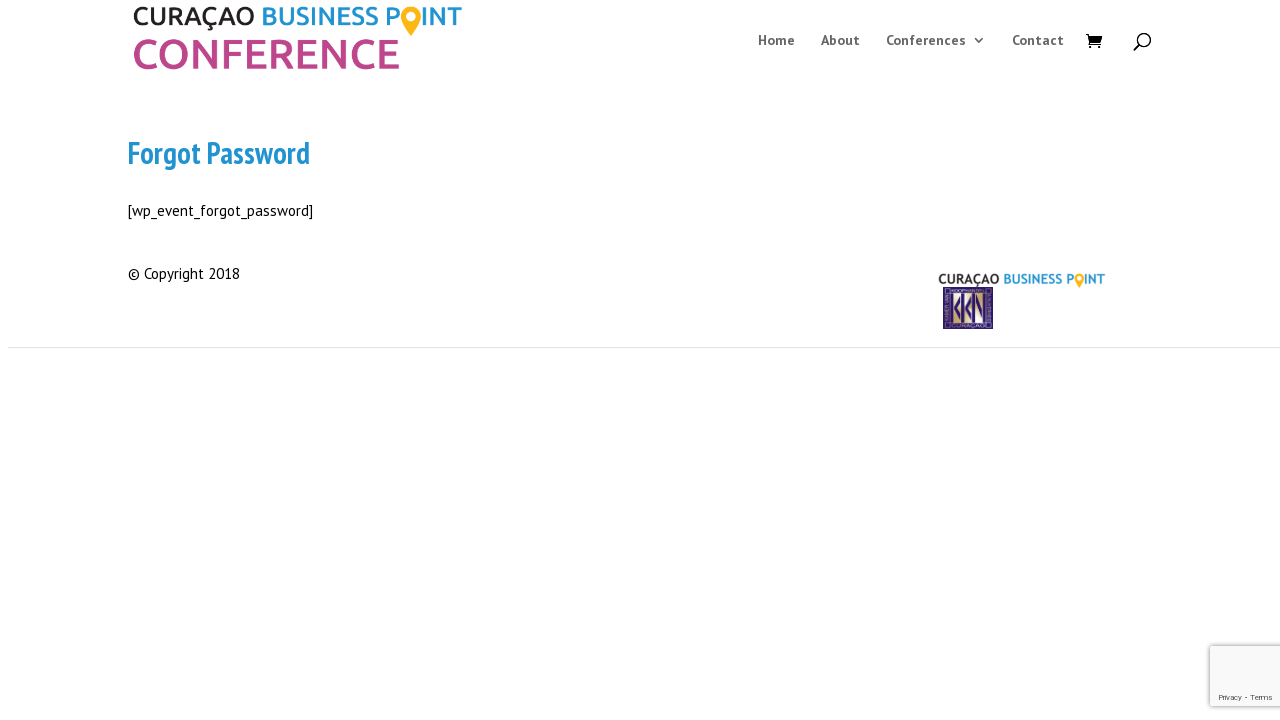

--- FILE ---
content_type: text/html; charset=utf-8
request_url: https://www.google.com/recaptcha/api2/anchor?ar=1&k=6LdRH_EUAAAAAEZb6z78gAQNKxbe4qpLoNMAWFG5&co=aHR0cHM6Ly9idXNpbmVzc3BvaW50Y29uZmVyZW5jZS5jb206NDQz&hl=en&v=N67nZn4AqZkNcbeMu4prBgzg&size=invisible&anchor-ms=20000&execute-ms=30000&cb=3uxyi7y2xjg
body_size: 48681
content:
<!DOCTYPE HTML><html dir="ltr" lang="en"><head><meta http-equiv="Content-Type" content="text/html; charset=UTF-8">
<meta http-equiv="X-UA-Compatible" content="IE=edge">
<title>reCAPTCHA</title>
<style type="text/css">
/* cyrillic-ext */
@font-face {
  font-family: 'Roboto';
  font-style: normal;
  font-weight: 400;
  font-stretch: 100%;
  src: url(//fonts.gstatic.com/s/roboto/v48/KFO7CnqEu92Fr1ME7kSn66aGLdTylUAMa3GUBHMdazTgWw.woff2) format('woff2');
  unicode-range: U+0460-052F, U+1C80-1C8A, U+20B4, U+2DE0-2DFF, U+A640-A69F, U+FE2E-FE2F;
}
/* cyrillic */
@font-face {
  font-family: 'Roboto';
  font-style: normal;
  font-weight: 400;
  font-stretch: 100%;
  src: url(//fonts.gstatic.com/s/roboto/v48/KFO7CnqEu92Fr1ME7kSn66aGLdTylUAMa3iUBHMdazTgWw.woff2) format('woff2');
  unicode-range: U+0301, U+0400-045F, U+0490-0491, U+04B0-04B1, U+2116;
}
/* greek-ext */
@font-face {
  font-family: 'Roboto';
  font-style: normal;
  font-weight: 400;
  font-stretch: 100%;
  src: url(//fonts.gstatic.com/s/roboto/v48/KFO7CnqEu92Fr1ME7kSn66aGLdTylUAMa3CUBHMdazTgWw.woff2) format('woff2');
  unicode-range: U+1F00-1FFF;
}
/* greek */
@font-face {
  font-family: 'Roboto';
  font-style: normal;
  font-weight: 400;
  font-stretch: 100%;
  src: url(//fonts.gstatic.com/s/roboto/v48/KFO7CnqEu92Fr1ME7kSn66aGLdTylUAMa3-UBHMdazTgWw.woff2) format('woff2');
  unicode-range: U+0370-0377, U+037A-037F, U+0384-038A, U+038C, U+038E-03A1, U+03A3-03FF;
}
/* math */
@font-face {
  font-family: 'Roboto';
  font-style: normal;
  font-weight: 400;
  font-stretch: 100%;
  src: url(//fonts.gstatic.com/s/roboto/v48/KFO7CnqEu92Fr1ME7kSn66aGLdTylUAMawCUBHMdazTgWw.woff2) format('woff2');
  unicode-range: U+0302-0303, U+0305, U+0307-0308, U+0310, U+0312, U+0315, U+031A, U+0326-0327, U+032C, U+032F-0330, U+0332-0333, U+0338, U+033A, U+0346, U+034D, U+0391-03A1, U+03A3-03A9, U+03B1-03C9, U+03D1, U+03D5-03D6, U+03F0-03F1, U+03F4-03F5, U+2016-2017, U+2034-2038, U+203C, U+2040, U+2043, U+2047, U+2050, U+2057, U+205F, U+2070-2071, U+2074-208E, U+2090-209C, U+20D0-20DC, U+20E1, U+20E5-20EF, U+2100-2112, U+2114-2115, U+2117-2121, U+2123-214F, U+2190, U+2192, U+2194-21AE, U+21B0-21E5, U+21F1-21F2, U+21F4-2211, U+2213-2214, U+2216-22FF, U+2308-230B, U+2310, U+2319, U+231C-2321, U+2336-237A, U+237C, U+2395, U+239B-23B7, U+23D0, U+23DC-23E1, U+2474-2475, U+25AF, U+25B3, U+25B7, U+25BD, U+25C1, U+25CA, U+25CC, U+25FB, U+266D-266F, U+27C0-27FF, U+2900-2AFF, U+2B0E-2B11, U+2B30-2B4C, U+2BFE, U+3030, U+FF5B, U+FF5D, U+1D400-1D7FF, U+1EE00-1EEFF;
}
/* symbols */
@font-face {
  font-family: 'Roboto';
  font-style: normal;
  font-weight: 400;
  font-stretch: 100%;
  src: url(//fonts.gstatic.com/s/roboto/v48/KFO7CnqEu92Fr1ME7kSn66aGLdTylUAMaxKUBHMdazTgWw.woff2) format('woff2');
  unicode-range: U+0001-000C, U+000E-001F, U+007F-009F, U+20DD-20E0, U+20E2-20E4, U+2150-218F, U+2190, U+2192, U+2194-2199, U+21AF, U+21E6-21F0, U+21F3, U+2218-2219, U+2299, U+22C4-22C6, U+2300-243F, U+2440-244A, U+2460-24FF, U+25A0-27BF, U+2800-28FF, U+2921-2922, U+2981, U+29BF, U+29EB, U+2B00-2BFF, U+4DC0-4DFF, U+FFF9-FFFB, U+10140-1018E, U+10190-1019C, U+101A0, U+101D0-101FD, U+102E0-102FB, U+10E60-10E7E, U+1D2C0-1D2D3, U+1D2E0-1D37F, U+1F000-1F0FF, U+1F100-1F1AD, U+1F1E6-1F1FF, U+1F30D-1F30F, U+1F315, U+1F31C, U+1F31E, U+1F320-1F32C, U+1F336, U+1F378, U+1F37D, U+1F382, U+1F393-1F39F, U+1F3A7-1F3A8, U+1F3AC-1F3AF, U+1F3C2, U+1F3C4-1F3C6, U+1F3CA-1F3CE, U+1F3D4-1F3E0, U+1F3ED, U+1F3F1-1F3F3, U+1F3F5-1F3F7, U+1F408, U+1F415, U+1F41F, U+1F426, U+1F43F, U+1F441-1F442, U+1F444, U+1F446-1F449, U+1F44C-1F44E, U+1F453, U+1F46A, U+1F47D, U+1F4A3, U+1F4B0, U+1F4B3, U+1F4B9, U+1F4BB, U+1F4BF, U+1F4C8-1F4CB, U+1F4D6, U+1F4DA, U+1F4DF, U+1F4E3-1F4E6, U+1F4EA-1F4ED, U+1F4F7, U+1F4F9-1F4FB, U+1F4FD-1F4FE, U+1F503, U+1F507-1F50B, U+1F50D, U+1F512-1F513, U+1F53E-1F54A, U+1F54F-1F5FA, U+1F610, U+1F650-1F67F, U+1F687, U+1F68D, U+1F691, U+1F694, U+1F698, U+1F6AD, U+1F6B2, U+1F6B9-1F6BA, U+1F6BC, U+1F6C6-1F6CF, U+1F6D3-1F6D7, U+1F6E0-1F6EA, U+1F6F0-1F6F3, U+1F6F7-1F6FC, U+1F700-1F7FF, U+1F800-1F80B, U+1F810-1F847, U+1F850-1F859, U+1F860-1F887, U+1F890-1F8AD, U+1F8B0-1F8BB, U+1F8C0-1F8C1, U+1F900-1F90B, U+1F93B, U+1F946, U+1F984, U+1F996, U+1F9E9, U+1FA00-1FA6F, U+1FA70-1FA7C, U+1FA80-1FA89, U+1FA8F-1FAC6, U+1FACE-1FADC, U+1FADF-1FAE9, U+1FAF0-1FAF8, U+1FB00-1FBFF;
}
/* vietnamese */
@font-face {
  font-family: 'Roboto';
  font-style: normal;
  font-weight: 400;
  font-stretch: 100%;
  src: url(//fonts.gstatic.com/s/roboto/v48/KFO7CnqEu92Fr1ME7kSn66aGLdTylUAMa3OUBHMdazTgWw.woff2) format('woff2');
  unicode-range: U+0102-0103, U+0110-0111, U+0128-0129, U+0168-0169, U+01A0-01A1, U+01AF-01B0, U+0300-0301, U+0303-0304, U+0308-0309, U+0323, U+0329, U+1EA0-1EF9, U+20AB;
}
/* latin-ext */
@font-face {
  font-family: 'Roboto';
  font-style: normal;
  font-weight: 400;
  font-stretch: 100%;
  src: url(//fonts.gstatic.com/s/roboto/v48/KFO7CnqEu92Fr1ME7kSn66aGLdTylUAMa3KUBHMdazTgWw.woff2) format('woff2');
  unicode-range: U+0100-02BA, U+02BD-02C5, U+02C7-02CC, U+02CE-02D7, U+02DD-02FF, U+0304, U+0308, U+0329, U+1D00-1DBF, U+1E00-1E9F, U+1EF2-1EFF, U+2020, U+20A0-20AB, U+20AD-20C0, U+2113, U+2C60-2C7F, U+A720-A7FF;
}
/* latin */
@font-face {
  font-family: 'Roboto';
  font-style: normal;
  font-weight: 400;
  font-stretch: 100%;
  src: url(//fonts.gstatic.com/s/roboto/v48/KFO7CnqEu92Fr1ME7kSn66aGLdTylUAMa3yUBHMdazQ.woff2) format('woff2');
  unicode-range: U+0000-00FF, U+0131, U+0152-0153, U+02BB-02BC, U+02C6, U+02DA, U+02DC, U+0304, U+0308, U+0329, U+2000-206F, U+20AC, U+2122, U+2191, U+2193, U+2212, U+2215, U+FEFF, U+FFFD;
}
/* cyrillic-ext */
@font-face {
  font-family: 'Roboto';
  font-style: normal;
  font-weight: 500;
  font-stretch: 100%;
  src: url(//fonts.gstatic.com/s/roboto/v48/KFO7CnqEu92Fr1ME7kSn66aGLdTylUAMa3GUBHMdazTgWw.woff2) format('woff2');
  unicode-range: U+0460-052F, U+1C80-1C8A, U+20B4, U+2DE0-2DFF, U+A640-A69F, U+FE2E-FE2F;
}
/* cyrillic */
@font-face {
  font-family: 'Roboto';
  font-style: normal;
  font-weight: 500;
  font-stretch: 100%;
  src: url(//fonts.gstatic.com/s/roboto/v48/KFO7CnqEu92Fr1ME7kSn66aGLdTylUAMa3iUBHMdazTgWw.woff2) format('woff2');
  unicode-range: U+0301, U+0400-045F, U+0490-0491, U+04B0-04B1, U+2116;
}
/* greek-ext */
@font-face {
  font-family: 'Roboto';
  font-style: normal;
  font-weight: 500;
  font-stretch: 100%;
  src: url(//fonts.gstatic.com/s/roboto/v48/KFO7CnqEu92Fr1ME7kSn66aGLdTylUAMa3CUBHMdazTgWw.woff2) format('woff2');
  unicode-range: U+1F00-1FFF;
}
/* greek */
@font-face {
  font-family: 'Roboto';
  font-style: normal;
  font-weight: 500;
  font-stretch: 100%;
  src: url(//fonts.gstatic.com/s/roboto/v48/KFO7CnqEu92Fr1ME7kSn66aGLdTylUAMa3-UBHMdazTgWw.woff2) format('woff2');
  unicode-range: U+0370-0377, U+037A-037F, U+0384-038A, U+038C, U+038E-03A1, U+03A3-03FF;
}
/* math */
@font-face {
  font-family: 'Roboto';
  font-style: normal;
  font-weight: 500;
  font-stretch: 100%;
  src: url(//fonts.gstatic.com/s/roboto/v48/KFO7CnqEu92Fr1ME7kSn66aGLdTylUAMawCUBHMdazTgWw.woff2) format('woff2');
  unicode-range: U+0302-0303, U+0305, U+0307-0308, U+0310, U+0312, U+0315, U+031A, U+0326-0327, U+032C, U+032F-0330, U+0332-0333, U+0338, U+033A, U+0346, U+034D, U+0391-03A1, U+03A3-03A9, U+03B1-03C9, U+03D1, U+03D5-03D6, U+03F0-03F1, U+03F4-03F5, U+2016-2017, U+2034-2038, U+203C, U+2040, U+2043, U+2047, U+2050, U+2057, U+205F, U+2070-2071, U+2074-208E, U+2090-209C, U+20D0-20DC, U+20E1, U+20E5-20EF, U+2100-2112, U+2114-2115, U+2117-2121, U+2123-214F, U+2190, U+2192, U+2194-21AE, U+21B0-21E5, U+21F1-21F2, U+21F4-2211, U+2213-2214, U+2216-22FF, U+2308-230B, U+2310, U+2319, U+231C-2321, U+2336-237A, U+237C, U+2395, U+239B-23B7, U+23D0, U+23DC-23E1, U+2474-2475, U+25AF, U+25B3, U+25B7, U+25BD, U+25C1, U+25CA, U+25CC, U+25FB, U+266D-266F, U+27C0-27FF, U+2900-2AFF, U+2B0E-2B11, U+2B30-2B4C, U+2BFE, U+3030, U+FF5B, U+FF5D, U+1D400-1D7FF, U+1EE00-1EEFF;
}
/* symbols */
@font-face {
  font-family: 'Roboto';
  font-style: normal;
  font-weight: 500;
  font-stretch: 100%;
  src: url(//fonts.gstatic.com/s/roboto/v48/KFO7CnqEu92Fr1ME7kSn66aGLdTylUAMaxKUBHMdazTgWw.woff2) format('woff2');
  unicode-range: U+0001-000C, U+000E-001F, U+007F-009F, U+20DD-20E0, U+20E2-20E4, U+2150-218F, U+2190, U+2192, U+2194-2199, U+21AF, U+21E6-21F0, U+21F3, U+2218-2219, U+2299, U+22C4-22C6, U+2300-243F, U+2440-244A, U+2460-24FF, U+25A0-27BF, U+2800-28FF, U+2921-2922, U+2981, U+29BF, U+29EB, U+2B00-2BFF, U+4DC0-4DFF, U+FFF9-FFFB, U+10140-1018E, U+10190-1019C, U+101A0, U+101D0-101FD, U+102E0-102FB, U+10E60-10E7E, U+1D2C0-1D2D3, U+1D2E0-1D37F, U+1F000-1F0FF, U+1F100-1F1AD, U+1F1E6-1F1FF, U+1F30D-1F30F, U+1F315, U+1F31C, U+1F31E, U+1F320-1F32C, U+1F336, U+1F378, U+1F37D, U+1F382, U+1F393-1F39F, U+1F3A7-1F3A8, U+1F3AC-1F3AF, U+1F3C2, U+1F3C4-1F3C6, U+1F3CA-1F3CE, U+1F3D4-1F3E0, U+1F3ED, U+1F3F1-1F3F3, U+1F3F5-1F3F7, U+1F408, U+1F415, U+1F41F, U+1F426, U+1F43F, U+1F441-1F442, U+1F444, U+1F446-1F449, U+1F44C-1F44E, U+1F453, U+1F46A, U+1F47D, U+1F4A3, U+1F4B0, U+1F4B3, U+1F4B9, U+1F4BB, U+1F4BF, U+1F4C8-1F4CB, U+1F4D6, U+1F4DA, U+1F4DF, U+1F4E3-1F4E6, U+1F4EA-1F4ED, U+1F4F7, U+1F4F9-1F4FB, U+1F4FD-1F4FE, U+1F503, U+1F507-1F50B, U+1F50D, U+1F512-1F513, U+1F53E-1F54A, U+1F54F-1F5FA, U+1F610, U+1F650-1F67F, U+1F687, U+1F68D, U+1F691, U+1F694, U+1F698, U+1F6AD, U+1F6B2, U+1F6B9-1F6BA, U+1F6BC, U+1F6C6-1F6CF, U+1F6D3-1F6D7, U+1F6E0-1F6EA, U+1F6F0-1F6F3, U+1F6F7-1F6FC, U+1F700-1F7FF, U+1F800-1F80B, U+1F810-1F847, U+1F850-1F859, U+1F860-1F887, U+1F890-1F8AD, U+1F8B0-1F8BB, U+1F8C0-1F8C1, U+1F900-1F90B, U+1F93B, U+1F946, U+1F984, U+1F996, U+1F9E9, U+1FA00-1FA6F, U+1FA70-1FA7C, U+1FA80-1FA89, U+1FA8F-1FAC6, U+1FACE-1FADC, U+1FADF-1FAE9, U+1FAF0-1FAF8, U+1FB00-1FBFF;
}
/* vietnamese */
@font-face {
  font-family: 'Roboto';
  font-style: normal;
  font-weight: 500;
  font-stretch: 100%;
  src: url(//fonts.gstatic.com/s/roboto/v48/KFO7CnqEu92Fr1ME7kSn66aGLdTylUAMa3OUBHMdazTgWw.woff2) format('woff2');
  unicode-range: U+0102-0103, U+0110-0111, U+0128-0129, U+0168-0169, U+01A0-01A1, U+01AF-01B0, U+0300-0301, U+0303-0304, U+0308-0309, U+0323, U+0329, U+1EA0-1EF9, U+20AB;
}
/* latin-ext */
@font-face {
  font-family: 'Roboto';
  font-style: normal;
  font-weight: 500;
  font-stretch: 100%;
  src: url(//fonts.gstatic.com/s/roboto/v48/KFO7CnqEu92Fr1ME7kSn66aGLdTylUAMa3KUBHMdazTgWw.woff2) format('woff2');
  unicode-range: U+0100-02BA, U+02BD-02C5, U+02C7-02CC, U+02CE-02D7, U+02DD-02FF, U+0304, U+0308, U+0329, U+1D00-1DBF, U+1E00-1E9F, U+1EF2-1EFF, U+2020, U+20A0-20AB, U+20AD-20C0, U+2113, U+2C60-2C7F, U+A720-A7FF;
}
/* latin */
@font-face {
  font-family: 'Roboto';
  font-style: normal;
  font-weight: 500;
  font-stretch: 100%;
  src: url(//fonts.gstatic.com/s/roboto/v48/KFO7CnqEu92Fr1ME7kSn66aGLdTylUAMa3yUBHMdazQ.woff2) format('woff2');
  unicode-range: U+0000-00FF, U+0131, U+0152-0153, U+02BB-02BC, U+02C6, U+02DA, U+02DC, U+0304, U+0308, U+0329, U+2000-206F, U+20AC, U+2122, U+2191, U+2193, U+2212, U+2215, U+FEFF, U+FFFD;
}
/* cyrillic-ext */
@font-face {
  font-family: 'Roboto';
  font-style: normal;
  font-weight: 900;
  font-stretch: 100%;
  src: url(//fonts.gstatic.com/s/roboto/v48/KFO7CnqEu92Fr1ME7kSn66aGLdTylUAMa3GUBHMdazTgWw.woff2) format('woff2');
  unicode-range: U+0460-052F, U+1C80-1C8A, U+20B4, U+2DE0-2DFF, U+A640-A69F, U+FE2E-FE2F;
}
/* cyrillic */
@font-face {
  font-family: 'Roboto';
  font-style: normal;
  font-weight: 900;
  font-stretch: 100%;
  src: url(//fonts.gstatic.com/s/roboto/v48/KFO7CnqEu92Fr1ME7kSn66aGLdTylUAMa3iUBHMdazTgWw.woff2) format('woff2');
  unicode-range: U+0301, U+0400-045F, U+0490-0491, U+04B0-04B1, U+2116;
}
/* greek-ext */
@font-face {
  font-family: 'Roboto';
  font-style: normal;
  font-weight: 900;
  font-stretch: 100%;
  src: url(//fonts.gstatic.com/s/roboto/v48/KFO7CnqEu92Fr1ME7kSn66aGLdTylUAMa3CUBHMdazTgWw.woff2) format('woff2');
  unicode-range: U+1F00-1FFF;
}
/* greek */
@font-face {
  font-family: 'Roboto';
  font-style: normal;
  font-weight: 900;
  font-stretch: 100%;
  src: url(//fonts.gstatic.com/s/roboto/v48/KFO7CnqEu92Fr1ME7kSn66aGLdTylUAMa3-UBHMdazTgWw.woff2) format('woff2');
  unicode-range: U+0370-0377, U+037A-037F, U+0384-038A, U+038C, U+038E-03A1, U+03A3-03FF;
}
/* math */
@font-face {
  font-family: 'Roboto';
  font-style: normal;
  font-weight: 900;
  font-stretch: 100%;
  src: url(//fonts.gstatic.com/s/roboto/v48/KFO7CnqEu92Fr1ME7kSn66aGLdTylUAMawCUBHMdazTgWw.woff2) format('woff2');
  unicode-range: U+0302-0303, U+0305, U+0307-0308, U+0310, U+0312, U+0315, U+031A, U+0326-0327, U+032C, U+032F-0330, U+0332-0333, U+0338, U+033A, U+0346, U+034D, U+0391-03A1, U+03A3-03A9, U+03B1-03C9, U+03D1, U+03D5-03D6, U+03F0-03F1, U+03F4-03F5, U+2016-2017, U+2034-2038, U+203C, U+2040, U+2043, U+2047, U+2050, U+2057, U+205F, U+2070-2071, U+2074-208E, U+2090-209C, U+20D0-20DC, U+20E1, U+20E5-20EF, U+2100-2112, U+2114-2115, U+2117-2121, U+2123-214F, U+2190, U+2192, U+2194-21AE, U+21B0-21E5, U+21F1-21F2, U+21F4-2211, U+2213-2214, U+2216-22FF, U+2308-230B, U+2310, U+2319, U+231C-2321, U+2336-237A, U+237C, U+2395, U+239B-23B7, U+23D0, U+23DC-23E1, U+2474-2475, U+25AF, U+25B3, U+25B7, U+25BD, U+25C1, U+25CA, U+25CC, U+25FB, U+266D-266F, U+27C0-27FF, U+2900-2AFF, U+2B0E-2B11, U+2B30-2B4C, U+2BFE, U+3030, U+FF5B, U+FF5D, U+1D400-1D7FF, U+1EE00-1EEFF;
}
/* symbols */
@font-face {
  font-family: 'Roboto';
  font-style: normal;
  font-weight: 900;
  font-stretch: 100%;
  src: url(//fonts.gstatic.com/s/roboto/v48/KFO7CnqEu92Fr1ME7kSn66aGLdTylUAMaxKUBHMdazTgWw.woff2) format('woff2');
  unicode-range: U+0001-000C, U+000E-001F, U+007F-009F, U+20DD-20E0, U+20E2-20E4, U+2150-218F, U+2190, U+2192, U+2194-2199, U+21AF, U+21E6-21F0, U+21F3, U+2218-2219, U+2299, U+22C4-22C6, U+2300-243F, U+2440-244A, U+2460-24FF, U+25A0-27BF, U+2800-28FF, U+2921-2922, U+2981, U+29BF, U+29EB, U+2B00-2BFF, U+4DC0-4DFF, U+FFF9-FFFB, U+10140-1018E, U+10190-1019C, U+101A0, U+101D0-101FD, U+102E0-102FB, U+10E60-10E7E, U+1D2C0-1D2D3, U+1D2E0-1D37F, U+1F000-1F0FF, U+1F100-1F1AD, U+1F1E6-1F1FF, U+1F30D-1F30F, U+1F315, U+1F31C, U+1F31E, U+1F320-1F32C, U+1F336, U+1F378, U+1F37D, U+1F382, U+1F393-1F39F, U+1F3A7-1F3A8, U+1F3AC-1F3AF, U+1F3C2, U+1F3C4-1F3C6, U+1F3CA-1F3CE, U+1F3D4-1F3E0, U+1F3ED, U+1F3F1-1F3F3, U+1F3F5-1F3F7, U+1F408, U+1F415, U+1F41F, U+1F426, U+1F43F, U+1F441-1F442, U+1F444, U+1F446-1F449, U+1F44C-1F44E, U+1F453, U+1F46A, U+1F47D, U+1F4A3, U+1F4B0, U+1F4B3, U+1F4B9, U+1F4BB, U+1F4BF, U+1F4C8-1F4CB, U+1F4D6, U+1F4DA, U+1F4DF, U+1F4E3-1F4E6, U+1F4EA-1F4ED, U+1F4F7, U+1F4F9-1F4FB, U+1F4FD-1F4FE, U+1F503, U+1F507-1F50B, U+1F50D, U+1F512-1F513, U+1F53E-1F54A, U+1F54F-1F5FA, U+1F610, U+1F650-1F67F, U+1F687, U+1F68D, U+1F691, U+1F694, U+1F698, U+1F6AD, U+1F6B2, U+1F6B9-1F6BA, U+1F6BC, U+1F6C6-1F6CF, U+1F6D3-1F6D7, U+1F6E0-1F6EA, U+1F6F0-1F6F3, U+1F6F7-1F6FC, U+1F700-1F7FF, U+1F800-1F80B, U+1F810-1F847, U+1F850-1F859, U+1F860-1F887, U+1F890-1F8AD, U+1F8B0-1F8BB, U+1F8C0-1F8C1, U+1F900-1F90B, U+1F93B, U+1F946, U+1F984, U+1F996, U+1F9E9, U+1FA00-1FA6F, U+1FA70-1FA7C, U+1FA80-1FA89, U+1FA8F-1FAC6, U+1FACE-1FADC, U+1FADF-1FAE9, U+1FAF0-1FAF8, U+1FB00-1FBFF;
}
/* vietnamese */
@font-face {
  font-family: 'Roboto';
  font-style: normal;
  font-weight: 900;
  font-stretch: 100%;
  src: url(//fonts.gstatic.com/s/roboto/v48/KFO7CnqEu92Fr1ME7kSn66aGLdTylUAMa3OUBHMdazTgWw.woff2) format('woff2');
  unicode-range: U+0102-0103, U+0110-0111, U+0128-0129, U+0168-0169, U+01A0-01A1, U+01AF-01B0, U+0300-0301, U+0303-0304, U+0308-0309, U+0323, U+0329, U+1EA0-1EF9, U+20AB;
}
/* latin-ext */
@font-face {
  font-family: 'Roboto';
  font-style: normal;
  font-weight: 900;
  font-stretch: 100%;
  src: url(//fonts.gstatic.com/s/roboto/v48/KFO7CnqEu92Fr1ME7kSn66aGLdTylUAMa3KUBHMdazTgWw.woff2) format('woff2');
  unicode-range: U+0100-02BA, U+02BD-02C5, U+02C7-02CC, U+02CE-02D7, U+02DD-02FF, U+0304, U+0308, U+0329, U+1D00-1DBF, U+1E00-1E9F, U+1EF2-1EFF, U+2020, U+20A0-20AB, U+20AD-20C0, U+2113, U+2C60-2C7F, U+A720-A7FF;
}
/* latin */
@font-face {
  font-family: 'Roboto';
  font-style: normal;
  font-weight: 900;
  font-stretch: 100%;
  src: url(//fonts.gstatic.com/s/roboto/v48/KFO7CnqEu92Fr1ME7kSn66aGLdTylUAMa3yUBHMdazQ.woff2) format('woff2');
  unicode-range: U+0000-00FF, U+0131, U+0152-0153, U+02BB-02BC, U+02C6, U+02DA, U+02DC, U+0304, U+0308, U+0329, U+2000-206F, U+20AC, U+2122, U+2191, U+2193, U+2212, U+2215, U+FEFF, U+FFFD;
}

</style>
<link rel="stylesheet" type="text/css" href="https://www.gstatic.com/recaptcha/releases/N67nZn4AqZkNcbeMu4prBgzg/styles__ltr.css">
<script nonce="qJBnlbpLHe9OJtApBsOjAA" type="text/javascript">window['__recaptcha_api'] = 'https://www.google.com/recaptcha/api2/';</script>
<script type="text/javascript" src="https://www.gstatic.com/recaptcha/releases/N67nZn4AqZkNcbeMu4prBgzg/recaptcha__en.js" nonce="qJBnlbpLHe9OJtApBsOjAA">
      
    </script></head>
<body><div id="rc-anchor-alert" class="rc-anchor-alert"></div>
<input type="hidden" id="recaptcha-token" value="[base64]">
<script type="text/javascript" nonce="qJBnlbpLHe9OJtApBsOjAA">
      recaptcha.anchor.Main.init("[\x22ainput\x22,[\x22bgdata\x22,\x22\x22,\[base64]/[base64]/[base64]/[base64]/[base64]/UltsKytdPUU6KEU8MjA0OD9SW2wrK109RT4+NnwxOTI6KChFJjY0NTEyKT09NTUyOTYmJk0rMTxjLmxlbmd0aCYmKGMuY2hhckNvZGVBdChNKzEpJjY0NTEyKT09NTYzMjA/[base64]/[base64]/[base64]/[base64]/[base64]/[base64]/[base64]\x22,\[base64]\\u003d\x22,\x22wqlMwr1mwoFkw4R5IsKnJRvCscOMw7zCucKHYnhHwohpWDt6w5vDvnPCplIrTsOoIEPDqknDncKKwp7DkBgTw4DCg8Kzw68kQsKFwr/[base64]/w7HCsMO5MxXDncO9WMKKU8KlM1UgwrfCg8KuekrCscKTInnCnMKib8Ktwoo8aADChMK5wobDosOORsK/w6sYw453CAkON1FLw7jCq8ODU0JNI8O0w47ClsOLwop7wonDmWRzMcK7w7Z/IT7CosKtw7XDik/DpgnDocK8w6dfVQ1pw4USw4fDjcK2w6pxwozDgR0rwozCjsOwDkd5wrV5w7cNw4Aowr8hDsOvw41qeG4nFULCm1YUO2M4wp7CgGtmBnDDkQjDq8KaOMO2QV7Cv3p/[base64]/CuFMxQsOZAB18w4FuwoXCt3rCpUzDiVLCosO5wrcKw6lfwoHCpMO7ScOaaiTCs8Ktwqgfw4xuw5NLw6t8w6A0wpBMw4o9IWVzw7koPVEKUxTChXo7w6PDvcKnw6zCv8KkVMOUCcOaw7NBwqVZa2TCtDgLPFQ7wpbDsy4Nw7zDmcK+w6IuVxFhwo7CucKfZm/[base64]/CqSrDlsKaw6TCpiUeccKqSGMcYMOmVcOrwqPDksOTw7AEw77CusOIfFPDknxVwpzDh0FTYcK2wqRiwrrCuRDCk0RVTQMnw7bDjMO6w4dmwocLwo7DqcKeIQXDk8KUwrs9wrkHO8OBRiTCjcOTw6LCgsOEwqbDjEwvw5/DrjMEwrAvThLCmcOnAC9CRyJmBsO8YsOEMkFSG8Otw5/[base64]/Cn8O9wpIYfcK4w5/ChQPDssO/[base64]/[base64]/[base64]/[base64]/CrMO1ATDDr8OkVlNMfHxqwr7DhBM/wqZ9w7Few5kbwqFVbjHDlzoKCcOaw7jCr8OPUMKabRHDoHFow7pkwrbCh8O0PXtzwo/Ds8KcGjHDh8KJw43DpUvDpcKXw4I4GcKywpYabS7CqcKOwrfDvGLCsCDDjcKVBiTCp8KDVXzDrsOgw40rw5vDnSBAwqPCpkXDtT/Dg8KPw4XDh3V9w5PDpcKdwpnDhlnClMKQw4nDjcO8XMKUYy0WHcOiXAx5OlkHw6JDw5jCsj/ConLDhMO3OR/[base64]/CuhnCgMKtw711bcO2NMK7w40EKcKaw7nCjVciw4PDkyfDpycmFj1/[base64]/[base64]/wqs8CMO9EsOHw4V2DkfCrlBna8OrMgnCi8KyW8KuQFvDrU3DncOGQiVTw4pcwrHCiwfCoQrCt2rCncOGwo7CsMODH8Ocw7BgMMOyw5NLwqxoTsKxTyHCjV4QwrjDp8KSw4vDlXrCu3rCuztmOsOESMKlOQ3DoMOlw61lw6Q6exXCngbCm8KGwrPCiMKqwqPDo8K6w6/CrynDrzQDdjHDpTxBw7HDpMOPKFw2LCx0w7nCt8Odw70gQ8OrYcOzDXwCwozDrMONwoDDi8KgWgXDnMKEw4N5w5fCsRsYIcKxw4pBVhHDk8O4M8O+YV/DgX9aaE9vdMOAYMKGwqIOJsOQwo/Chj9hw4bChcOiw77DksKww6XCuMKLYMKzDsOlw4BQQMKqw49SDcKhw7XCoMKqS8O/wqMmPcK6wq1pwrfCisKuL8KVNWPDql4IXsKBwphOwpotwqxUw51Vwo3CuQJhScK3PMOLwq0LwrTDlcKIKcK0MH3DucOIw5jDhcO0wrFhAsK9w4bDmyg7HcKGwpAma2tTacOpwpBKDk5mwot6wqVswoTCvsKEw4tww6dEw7/Cgzh5a8K1w7fCv8OTw5vDjSjDgsK1EWQPw4Z7FsKew69dAEXCkEPCl30vwpfDuS7DknjCrcK6H8Omwp1jw7HCvUfCvD7DlcO5LHPDoMKxecOFw7HDomAwe3XDvsO/W3LCm2Vaw7nDtcKcU0PDucKawpkkwrJaNMOgNMK5J03CrVrCsRAtw7VfTnfCj8OTw7/CusOtw5jCrsKIw5gnwoJdwoLCpMKbwobChcO9wrV2w5zCsznCqkReworDmMKDw6/DmcOawqHDhcKxIjDCosKrZhAqEsOxd8K6BDvCv8Ktw5kQw4nCp8OqwrfDkQt9cMKNWcKVwqnCtsK/[base64]/Cjz0BwrsWw7XDmcOQYBVoWsOHD3jDiTbCt15EEAUfw5pXwpnCmyDDgA7Dk31NwqrDq3jCmShKwrMpwpnCkTXDsMK9w6s1KBQdCcKww7rCiMOnw4DDgMO6wo/CmHh4fMOkw64jw73Cq8KEcnhkw7jClFcZVcOrw57Cm8Okf8OMwo8yLsKOE8KoZFlgw4oDXcO1w5rDtlTChcOOTCIobiQTw7bCnRRRwprDvwF2bcKRwoVFZcO1w67Do1HDsMO/wqXDs1J8MyPDqcKkPVDDhXEGdhLDqsODwqDDsMOBwobCoAzCvMKbETXCvMKdwr5Ew63DpEJjw5wNH8KgI8KNwqLDlsO/c31pwqjDkhQyWARQW8Kiw4VWfcOzwpfCokvDqR9yM8KTAxXCmsKuwpLDo8KxwrjDl0ZaZh4NQiViF8K2w60GY37Di8K+DMKJewnDlxHCoArDl8O/w6/CgTrDu8KDwo7DtMOjEMOrHMOrLm3CiGEndcKJw43DhsK0wpzDhsKFw7l4wpN0w7jDpcOvRcKIwrPCsVXDoMKkfFbCmcOQw6IEJCbCgMKjIMOXBMKDw7HCi8O/ZhnCg2zCvMOFw7ECwpAtw7cnYlkHHgVuwrTCiRrDqCtmTzhsw5cuYyw+EcO/EyNOw7QIHiYawoouaMK5XsKGfWrDsk7CicKvw6fDpxrCj8OLBkkwRkHDjMKxw5bDs8O7YcOrLMKPw7bCsUrCvsK6L0vCp8KHCsO/wr7DkMO9HBrChg3Dl2HDgMOyX8OyZMO/dsOpw40JTsOywp/ChMOxXgnCoy0iw7fCmVIvwqlRw5LDpsOCw6sFMsO0wrHDtk/CtE7DmcKXfF1tJMOSw7LDrMOFHHtXwpHChsOIwr07E8O2wrDCoF5sw6LCgSkzwrjDiHASwr1WWcKWwrggw5tFXsOhQ0TCuCVfV8KtworCqcOgwqbCj8Onw4VKUHXCrMKBwrTCgR8Wf8O+w4JuTMKDw7pUSsO/[base64]/LMK6wrzCvMOYw7wqwrDDqMOGa8O/wpnCjcOzSXvDp8KdwqYyw6MXw4tZfHcXwrBNBFAoO8Kvdy7DtQESWk0lw73DksOHdMOkR8KKw5IHw41Vw7bCksKSwojCmsKMAyXDtFjDkypfeBPCsMO0wrUkaiBUw4nCp29cwqfCvsKkH8OZwo4zwq5twppywpJPwr3Dtk/Cv3XDpRPDoRnCuTFfB8OvMcORWFvDpgLDqiYpfMKNwrPCs8O9w5kFb8K6HMODwoXDq8KWAkrCqcOMwrI+w45dw47Cr8K2dHbCq8O7VMOyw7/Dh8OOwp4iwpQEKxPCgsKiQ17Cqj3Cj24kMnByfsOsw6jCq05ROVXDo8O4BMOVPMOEOhMYcG80IAHCsmrDocOww7jCm8KTwrtJw5DDtT3CrSXCkR7CgcOMw6rDlsOewo4vwrEKfydNRFFVwp7DpRjDvzDCow/CpcK1EAtOclZhwq8Rwot3D8Knw5BEPUrDi8KPwpTDscKmQsOzUcKow5fDisKCwqPDhRTCk8Oxw4rCicKVO2JrwpjCqMOZw7zDmjI9wq7DhcKtw53CjSgVw4QGBsO2VWHCusOiwoZ/dcK+KwXDul8jNBxKaMKQw7lNLRHClmfCkzkxD1NkeAXDiMOzwqfCuVrCoBwBcCtUwqQENnwgwqzChsKEwp5Iw61nw4nDlMK0wogLw4sFw7/[base64]/NCVrHcKRHjvCqsOOCgtmBsKEIsKbw6tFw5XCvyxnAMO/wosvdAXDhsK5w5LDvMKZwro6w4zDgl44acKcw79XfxDDmsKHRsKLwpvDlMONZMOOScK/[base64]/wpUKw5RqcC/DtT5xw77DosOCw4F/GcKcwpwMUD3CkjMGPQNXwqDCoMOlUSIhwo/DrsKYwrTDuMOLVMOUwrjDl8Osw7QgwrHCk8OMwpo8w4TCr8Kyw7bDsBpvw5fCni/DisK2Hk7CnQLDpTbDkyZ8F8OuGF3DgE0zw4FnwpxlwqHDqEwrwq5mwqXDisKhw49nwqnDi8KzTRVaN8O1bMO7FcOTwoDCk3/[base64]/DgHXDgsKuwrcceAQIw5LCrMKawrtow7NHP8OMUT9ew53DisK2BxzDtg7Csl1qZ8O1woV/[base64]/[base64]/DvsONwrXDhcKbwp1xP8O9wpbCigRfAhHDmC4yw5BqwpAYwovDkVbDrsOnwprDtGN+wozCnMOdJgzCrsOLw616wrXCkztvw7Azwr8Yw7hNw7TDg8KycsO1wrguwpVFRsKsEcOuCyPCl2DDqMOIXsKeaMKZw4hbw6BXNcOlw6kpwrFRw5EVP8K8w7/CnMOGdggIwqAIw7/DpcOeF8KIw7TCi8KDwpFKwoPDhsKlwr3Cq8OxSzgawpsswrsIA01gwqZKecOxMMOWw5lMwqlVw6jCuMKBwqEhMsKpwo/CsMKyJ0vCrsK4aAcTw7t7fRzClcOwU8Kiw7HDhcKswrzDoB8rw4vCpsKGwqgbwrrCjDDCn8OawrbCncKfw60yRzrCmnZZLMK9Y8K+bMK/H8O0QMOXw7tjAAfDnsKMdcO+fjFsK8K/w4EUwrLCh8KKw6Q1w5/DnsO7w7fDkUNvaAFLSClyADLDqsO2w5vCr8OrRy1GLAbCjcKWF2FTw6RMfVlIw6YBdShKDMK3w6PDqC04ccOMaMOxIMKzw7ZlwrDDkz9kwpjDscOWScOVE8KZC8K8wqFTGmPClk3CpMOkUcKOGFjDg1cJdys/wo5zw5rDvMKqwrhfQ8KLw6tkw6PCh1V7w5bDgHfDosOfN15ewpl/UllFwqPDkFbCjMOYesOMUid0WMO7w6fDgCHCocKsB8KpwozCsA/DghIoccK0PnbDlMKlwrkww7HDuWfCjAx8wr10KnTDvMKTG8Olw6TDhSxNXSVhGsKhVsKrID/[base64]/w6FOfjnClHTCsV4awoNHTsKfOsKHC1/Cr8OmwoIdwohoX2PClmHCv8KJLhFtPwIeK1DDhcK8wo87w5/[base64]/w5A2w4FRwpfDuX0GLVzCrMKFw4BTw7kxw6PCqMKwwpHDmMK8ecOfMi8kw7pSwo82w6IUw7cvwoLDkxLDuFnCicO6w4J8HmBVwovDscOnV8OLWmE5wp8AHQgOR8ORMUQEY8KEfcOqw4LDocOUREDCuMO/YBJDUUtXw5/ChGfCi3/Cvn4pdsKGYAXCq195b8KuO8OIP8OOwrzCh8OGKzMkw6jCt8KXw5wlaExKfivCowRLw4bCnMKpX3TCpkFhJknDnmzChMOeNzxObWbCiEBxwq85wofChcOIwrbDuHvDu8KXDcO3w7HCpBQ+wrfCiF/Dj2UVf3/[base64]/CihvDjzrDocKMIXLDjlvCq8O5aUo9wqM6woAGa8OIfncKw7nCpVvCssKZK3/[base64]/DhzAvwpQELsOiwrPDtsOow4zCrcOwNX7DnAhjw6LCo8ODe8K2w64bw4XCnB7CnALCnn/CtmwYYMOWQy3DvwFXwo7DjlI0wpVyw6UtbF3DgsOYUcKVCMKMC8KKZsKiMcOHXjBaLMKmVsKzVgEewqvCtB3CkSrCowXCjBPDlzh6wqUseMOtE3RNwoPCvi5hIhnCnwYfw7XDkmfDicOow6bCg3slw7PCjThPwp3CjcOmwq7DksKIDTbCrcOzDGEdwp8Jw7JewqzDuh/CkB/DqCJMUcO8w741X8K1w7Ugb1DDqcOcEjsld8K8w5DCuQvDq3NMAVNbwpfCvcOwX8Kdw4QswocFwoMNw70/UsKYwrPDncOPABnCsMOJwqvCksOAGH3CoMKVw7zCuU7DlGPDpMO8WwImZMKUw61kwozDrxnDtcOeCsKwfw/[base64]/CicOuRcKtWHBjIHjDu8KWZ8O+dMKbUG/ChcK6AMKLaQnCpz/DhcOpMcK+wohJw5DCjcKMwrHCsTBLPSrDuE8Bw67Ch8KCbcKowpLDgBfCu8Kzwr/DjMKpehXCpMOgGWpjw7oMAETCncOHwr3Dq8ORFEZ+w6E9w6bDgFENwpkRb1jCpQd6w4/DtnrDsCbDq8KPbjHDqcOfwozDnMKxw701ERAKwrUgLsOecMOUK2vClsKEw7DCj8OKPMOywrsfH8Ouwp/CvMOlw7hyVsKSecKgDkbCvcKWw6ICwpV1w5jDowDCrcKfw6bChyzCosKrwp3Dg8OCDMO7ZwlEw7nCowEGQcKAwo3DqcKAw4zCqsKLdcKww5rDhMKeEsOgw7LDjcKSwqXDt2xOWBQzw4jDoQTCqCVzw5g7EGxRwqoOb8OBwpBrwpPDlMK+L8K/I1RtSUTDuMO/AQBBVMKEwqoSBcOKwofDuS81N8KKPMOUwqjCkjDCv8OYw5BgWsOdw7TDuVF4wq7DpsKww6QJASMIJcO1WzXCvxAMwoMgw5TCgC/[base64]/DgMKiGm7DiXo2woDCn8OJwpQVwrjCpsOXwrjDlhHDllQ9UX3CvyYSDMKTaMOywqAmU8KNWMKzIEAnw5DDsMOwZjLCosKTwrAEfH/[base64]/DscKOw47DniRZwoQ0CsOiwr/[base64]/DugzCscKLCcK+wpt7wo/CmsOGw758wpLCiWoPL8OJw4EKV1EnVXofVnsxW8OJwp5IdRrDgX3CmCMFM1TCt8O9w59LYmZOwowvAGl/NRdfw5Fkw7Aqwr4cw7/ClRnDjWnCkzXCpxvDkGxsQxUYSl7Clkx7BsO+wqnCtkfChcKdYMOzCMOew5vDssKdOMKUw4Vpwp3DrSHCgMKWZjghCyZnwqM1DgtKw5QewqBsDMKcTcOgwq8nTk/CiBfDkAHCuMOEw60OehdNw5LDo8KccMOWd8KXwoHCusKzUFl4dDfCokDDlMOiWMOQdsOyOUbCqcO4F8OLUMOaAcOtw7LCkBbDi3JQccOgwqjDkRHDhj1NwrLDssOfwrHChcK6BQfCgsK+woN5woHCjsOQw4DCqkrDoMKZwpXDgALDtsKzw4PCrS/[base64]/w7rDrwBWwrUKYjbCgBR4LWzCmMONw73DhsO4IQbCnSlEBznDmXPChcKwYVjDgXpmwpDCpcKwwpXCvgDDtlNxw4rCqcOgw7wNw5zCjsOxUcOGAMKnw6rCk8OJMRQVEU/Cr8OUeMOKwqQ9fMKdImvCpcO5CsKncg3CkWTDg8OFw5jClDPChMKMAMKhw7DCuxZKEjnCunMKwpnDjMOaQMO+VsOPB8KRw6DDo2LCgsORwqDCl8KdMmx4w6XDh8OUw6/CvAIyWsOMw5fCvBtxw73Dv8Khw5nDocKwwqPDuMOnT8O1wq3CkjrDiFvDskcVw5d0w5XCh0wEw4LDkMOXw63Dq0tOEy4mG8O1RcOmcsONVMKWRjdDw45MwosiwoJBHFDDiTApM8KDCcK+w5Y+wo/[base64]/CgMKUw7BGw4ZKwqpuwrlgw5bCoDJ+w6s0YRFQwrjDk8Kxw43CnsKiwpDDv8K9w54FT3kqSMOPw59HbVNwLWddGUTDvsKUwqcnDcKNw6E7U8KgemvDjjvDqcOywqvDoksGw6PDoRRRBcKLw7XClVkvOcO+ZW/DlsODw6/Dj8KbEcOIZ8Ovwr3CiDzDiA9sPhHCtMK4FMKMwpLDu0TDq8K/[base64]/DrALDs8Kaw5J6asK/w4Zvf8O+CcOCHyLCkcOVH8Oqe8OuwpEUSMK1wprDnHJ7wpkNABskF8O9fxfDv24GScKeWcOMw4TCvjLCok3Dl18yw6XCrk80wq/[base64]/w5g1ZSbDrcKAfF/Dum1Kw5jCl8KuaMKCwovCnEdAw5fDgcKCJ8KZLMOdwq0QKmHCv001cnV/wpDCqA8gIMKdw5TCoTnDl8OBwoE3EBjCqWDChMOhwrd9EXJawqISambCjD/CscODUwk4wqjDrwkvTQEfJwZtHyHDsDF5w7w+w7RBc8K4w71eScOvAMKIwotjw6gJc1Vnw6HDgElhw4VHXcOmw4YawqnChlPDuRFaYMOuw7BnwpBqB8KTwo/DlXnDjS/DgcKqw4rDr18LQWtEwq3DlkQXw7XCjErCoXPChRA6w71xJsK8w5ofw4Bcw7RjQcKFw43CmsONw45IfR3DrMO2EXAnBcKdDcK/[base64]/DlsOjwoRSw6LCgsK1LUfCnX1fYcOlIMOHBS3DgyUvDsOyCAvCi2XDkn4jwrpKUFfDsS1Iw6s7YnrDrmbDo8ONEVDDpg/DjEDDnMKebmweTVo7wqYXw5MtwpMgbTdswrrCnMK/w4TDsAY5woIvwqvCg8O6w4UAw73Dr8KMdD9ew4VMRB0BwqHDlS45a8OkwpzDvUtfUhLCnGRMw7fCsG5dw6XCn8OCcwhNeQzCkQ3CizFKYQ9XwoN4wr4ATcOdwpHCgcOwZBEmw5hlRA7DisO3wqFuw7xhwq7Ciy3CpMOwLCLCpRdvT8KmTw7DmDU/P8K1w7NAbGJAcsOHw7lAAsK7OcOLMlFwKGDCh8OVY8OrbHLCscOyHSrCtALDpiY0w4/DsntJYsOvwp7Dv1AiBS8cw5vDr8OSSxAxJ8O2HcK1w4zCg1fDvMO5G8Oqw5Jhw6XCgsKww4PDtXjDqVDDv8OCw6/DsgzCtzDCmMO0w4M7w4RbwoZkbj4Jw43DnsKxw64UwrHDqsKPXMOyw41MA8O5w4wKPl7Cln1jw5Rpw5Emw7EjwrTCp8KzDn/Cs2nDijjChxnDi8KvwqLCm8KLRMO8K8OQeg1Qw6RswoXCkjjCgcKaEcOmw6B4w7XDqjp/OQrDggTCiAZnw7PDsS01XCzDgcOaDRpxw54KUcODOCjCtjZHdMOYwooJwpXDvcKdMEzDjMK3wp8qBMObWQ3DuQwTw4NQw4JCUE4NwrfDncOOw40/A25AETjCksKDKsKuH8O2w6hrMywAwo09w6nCk0Qcw5fDrMKgdcKMDsKOE8KAZ0PCvUgzXn7DjMKqwrQuOsOKw7PDpMKdQmnCmwzDl8OHA8KJwowUwpPCjsO4wpvCmsK7aMOCw7XClXEcTsO9wqrCscOyKHvDvEgpHcOrO05aw4zCiMOgW1vCoF5/SsOzwqdCc2czexvDi8Kfw65YHMOgLmfCgwDDkMK7w7huwqgGwpvDulrDg3QSwrTCnMK/woJuD8OIfcOIGw7CisOKPHI1wqhOZnY7T0LCr8KowrM9LkMHCsKiwrbDk3HDmMOewrpdw5BGwqrDk8KDIkQTf8OGPQjCjmrDmMKUw4JWNTvCkMKjSUjCucKEwr0Jw7NMw5h4BF7CrcO9GsKsBMKkXWgEwpbDjGYjH0vCn1NCEcKgETFnwo/CqMKSJmjDi8KYPsKEw4PDqMOrOcOlwqJgwovDrcKfPsONw5HDj8KNQ8K+EQTCniLCqgc+T8K1w4bDosO7w6YKw50ZNsKZw5dpGi/DmwZGEMOQB8OAYRINw5RmWsOibMOnwovCl8KAwop2cmPChMO/wrjCmSrDozDCqcOhF8KgwqrDs2jDhUXDgVHCln0YwphKesO4w7nDscOhw6g6w57DpcOlNVFQw7ZfLMODc00Ew5oEw6jCpWl8SQjDlA3CoMOMw5RAccKvwoUywqFfw7XChcKOcXdRwrHDqXdPccO3IsK+N8KuwpPCr2dZRcK4worDr8OAGHEhw7nDjcKPw4YbS8ORw5/[base64]/w6zDmiHCu8OMwqoOw5TCnWAww7oYNMOqYF3CrsKdw6HDgQHDssKjwqLCs0VIw51/wq42w6dQw6ofc8OWBn3Co2TCuMKSfWfCicKiw7rCpsOuSCdqw5TDoUBSdyHDuXXDg2V+w5hywonDl8ODDDlYwpgIY8KJPyzDonhnVcK0wrTCiQfCkcK/wpsnCQnCjn5xAF3CnXcSw6fCm0Naw5TCjcKrYU7CscO/w7nDuxFxDCcbw4BXOUfCmG9lwobDp8Ogwo7DsAjDt8O3U0nDiGPCn2gwDUIwwq8Qf8OydcKEw5rDlRbCgFvDklF0Lnkbwog+KMKAwpxEw78PQlVmFcOefFvCs8OvVl0CwoDDnWvCp2/DqxnCpX9UTUoCw6Jow4fDhH3CqmTCqMOswr0MwqPDl04wNlRLwoLChicIEAhlHyPCi8O6w5MRw64aw4kMbsKaIsK1w7BZwoQuHGTDtsO4wq1Gw73ClG8Wwpw6dsKHw4HDhsOUfMKwNEfDj8ONw43DrGBJDkoVwpp+J8K8IMOHQyXCq8KQw5nDhsO/[base64]/DnTXCqcOsw7/DkcKBw5nCk8Kbb2TDh8KQwpbCvnvDrsOoKHbChcOmwovDknDCvxUTwr1Fw5DDiMOiESdhPiXDi8OsworCmcKrDcOHVsOkLMKlesKLJcO3WRnCiCBWIsKJwrvDjMKXwqbChGMCFsKzwrHDucOAal4Jwo3DhcKYHlDCok8fTgLCkz1iSsO6fy/DnlcpTFHCqMK3fAvCnGsSwo11NsKnU8OFw5TCr8OewqUowrjCiS/DosKYwonCtml0w7XCvcKFwo8QwrB4BcOww6MpOsO0T0owwovCqMK7w4N4wo9pw4LCk8KNWsK9D8OmAMKCWsKcw5c5CQ/DiXTDisOiwrwASMOkfcOPJwXDj8KPwr00wrLCnBzDgl3CjcKiw5JRw4sTQ8KWwoLDg8ORG8K9UsOdw7HDi2IIwp9pW0MXwqwfw58mwo0fcH8kwobCliYSW8OXw5pww6jDv1jCujhNKF/DgUfDicOdwoBsw5bCu03DtsKgwr/CpcOeGwEHwoTDtMOdd8ONwprDqU7Dni7CjMOMwo7Cr8KxPjjCs3nCvXfCmcKRGMKGb1xFe14OwqzCohFxw7/Ds8OURsOkw7fDsEVIwr5Mf8KXwpIZGhwKHQrCh1DCn2VHRcO7w7RYUMOuwp0QVH/ClV41wpPDvMKIFcOaZcKHdMKwwoHDg8KfwrhXwo5gPsO6UBPCmGhiw4zCvhPDoBJVw6cpHsKuwopIwojCoMOGwqB5HBMQw6bDt8OlcU/[base64]/[base64]/CnHHClcK5w6dCR8KnY8ONwrrCiMKTwqYdU8KkCMOcT8KJw6oRccOUHAwNFsK1bx3DiMOow5hsE8OhGSnDncKBw5rDnMKDwqRFc05kORkJwofCnlA5w7QEb37DpgXDl8KzL8OSw77CpxxJQB/CgznDpB7DocKNOMKow7jDvD7DrnLDtsOfRwNnYsOnf8KxYXo6Vx1QwqrCuTNAw4jDpsKUwrIRw77CtsKFw6k0J340EsOmwqrDhBJhEMOfRDEjPwAuw54QKsKWwq/Dty0YOUBINsOhwrsXwpkdwpTClcO2w74OU8OYbsOcKAfDhsOiw6dQPMKVKQBiRMOdES/DrTwsw6kfCsOUHsOkw45pWTlXdMKOHwLDshF8QQDCp1zCrxJ+VcO/w5nDt8KNMgwzwo99wplAw7URYh8IwpUcwqXCkhvDjsKNE0o4EcOvJhoZwos7OUx8PjYpNgM/[base64]/[base64]/DksOPMsOdwrpadwJ1XsKnw65CwqbDumMrwpnCrsKnaMKRwoIpw7g0GcOkGALCrsKaL8KlNjRcwrHCr8OsMcK/w7Ilwo9vcgB/wrLDpys0AMKsDMKUXlYSw5EVw7vCt8OgeMOQw5sGE8OKM8KOYTJ+wp3CpsK9G8KjGsK6CcO0YcOpPcKtAndcM8K7w7hew5XCpcK7wr1BIBzDtcOPwoHClWxnEghvwrjCt3dyw6fDtm3Dq8Knwp4ceR7CocKTDzvDjMOhd17CiwjCu1xbcsKuw6/CosKkwpJ1AcKbWMO7wr0rw7XCnEdFd8Ope8OhSR0fw5vDrzBkwqkpBMK0B8OyAxTDqhE2A8OPwofCihjCncOOa8KFb1YdI2xpw6ZxGlnDs3kywoLCl1TCnVZlCizDnlPDpcOGw4Urw6rDqsKhdMOLZDlYdcK8wq82F3/Dk8KVG8KRwpXChyFPasOfw6kzZcK6w4IZdX4pwrd1wqPDj0hYcMObw73Dr8KkdcKFw51bwqxWwopvw7hZCS0PwojCr8OCSinCmh4pVsOvEsOdG8KOw48lOjTDksONw7PCkMKhw5fCtSXCum/[base64]/[base64]/WsO/Cy/CnsOAwpjDnMKYVHrDvzB2K8KWwp4AdFPCt8Kgwq5EJ0MeOsOww6DDsDnDqMKkwrkhJgDDh2wPw4h4wrcbWMOMKRDDk0/DkMO/w7oTwp5SFTTDmMKsI0zCpMO/w6bCsMKceA1FKMKSwqLDqn0NamY0wpAzAWHCm3fCjisAY8O8w60Qw6HCuXDDpXjCiDvDixbCkSnDrcKdCcKTYzs7w7AdFRh8w5Uxw6BLUsK/EgpzZmExWT4vwp/Djk/[base64]/[base64]/DrjpVYXUmfSdXYcKgI2vDj8OFFsK8wp3DicKqU3UAdGXCvcOOYMO5w77DsGDDrR/DmsOQwpHChi5xHcK9wqXCqnjCvy3CocOuwpPDrsO9R3FZBmvDigodUC96LMK4wqnDsSZaNUt8RxHDvcKRT8OMW8OYM8KgMsOjwq4ePwrDicOUIlTDoMOKw7cHMsOZw6d8wr/CkEtmwq7DjnUyNsOWXMOrZ8OETlHCqUfDlSVEwqHDhhHCjUd2G0HCtMOyDMODC3XDoDpxbMK3woFJcgnCqXJKw5pQw5PCvsO2woslWGPChhfCmicKwpnDlxAjw7vDpxVww4vCvUtiw5TCrB4LwqAjw4Aewr0Rw68qw44VEsOjwpDDpkrCvMOfLsK3Y8KEwozChBQ/eRQvRcKzw5XCm8OwKMOVwr4mwrwnKA5uw53CmRo8w6rCjiBow7vCmgVzw7cpw6jDriUmw5Mtw7PCp8KbXk7DjUJ/QcOla8K3w5jCrsOQRhQfZsOFw4PDnTjDi8KKworDhcO9KcOvDmw+Gjo/w7HDuVdEw4zCgMKqwqxZwrE2w7jCrTjCisOiWMK3wqFpeiYgLsOSwqsEw6zCp8KlwqltDMKqE8OwRXbCscK5w7PDgQHChMKjeMOTXsObCgNjaQBcw5R1woJAwrbCoUPCpCUtV8KvNjLDvC8/W8O7w5PCv0hww7bCuTJLfmLCj37DiTJBw4xiSMOFbDlDw4geCBxkwqbCsAnDmsOAw794LsOaCsOQEcK/w4QuBsKFw5DDvsO/eMKjw7bCnsOqHnPDg8KBw5sDMkrChxjCvCkSCsOjdG8aw4HCkG7Cv8ODE2bDiQokw5ZkwrTDpcK/wp/Cm8OkbhjCqQzCo8KKw5LDgcKuO8OOwrslwrPCrsO8J1QjECcqFsOUwq3Cn0DCnVzCsxNvwrAYwq3DlcOWT8OKWz/DnE5IZ8OdwobDtlktdyoGwofCrEtiw4VmEkbDgAHDnk8BC8OZw5bDv8KzwrkSIAPCpMO/wo/[base64]/wqZtw5PCjsKJw4XDixI1O8OrwpTCrcKaw6t8Y8K3VVPCssOAIn/Dt8KiLcOle1lTB19ww5VlfG9RVMO/RsKXw6HCssKlw7sSC8KzYsKkHxZAMMKqw7TDlFXDnXHDrGjCsFhFNMKvesO9w7BYwoonwp0vHD7Cl8OkUSLDhsK2VsKzw55pw4hrGMKCw7XCoMORw4jDulPDk8KQw6LCucKwfk/Ct28RVsOowpnDosKdwrVZLBgADx3DpidBwoHCr2k8w4/CnsOhw6HDuMOkwq/Dm0XDmsO5w7/Dvn/DpQPCq8KnP1F1wos/EmLChMOvwpXCqEnDqQbDn8O/[base64]/CnMKEw5nCpWxIIsOYwoQgZADClcKaWWwnw6MbBsKRTx0/[base64]/CtTjDihzDjDLClMOrwo1Fw4BWwqDCnnrCvMORXcKzw4NNOygRwrwewrpmDGdNM8Kqw7xwwprCvAdowpbCimDCu27Dv2RPw5TDucKKw5nCl1Anwo5Dwq9kLsO7w77ChcKDwqLDosO/[base64]/DlMOnF3rCoMOdQMK5wqTDusOKw4rCksKNw512w4wlwrBow4zDoFjDiVfDqHjDncKuw5PCjQQiwrEHR8KeIcKOPcOXwpvCv8KBV8K6wpFQNX5JGsK8NMOHwqwEwqccZsK6wrocLCtBwo9uWcKpw6szw5rDq1pEYh/CpcK1wq7CpcO6HjHCgMOzw481wqctw6tfOMOhcmdEesOxaMKuHMKALRTCtjE/w4nCg0k1w5VLwphaw7DCtmQWKMOlwrjClUo2w7HCg1jDl8KWSm/Dv8ONN15ZX0YODsKhwp/DqmHCicOqw53DolPDrMOAbTfDuCBNwq1hw593wqjDicKWw5cCPcOWGhfCuiLCh0jCmx3DjwM1w4/DkcK5OzBPw4AGfcODwrYBVcOMaGtTX8O2IMO7R8Ovwp7ChEDCj1cxAsKuOhbCrMKPwpjDpjRQwrV/CMKiPcOHw6bDhh9rw4TDh3BYw47CkcK8wqvDpcKnwpjCq2nDpyVyw4DCigLCncKLJ0cEw5zDvcKVPSbCtMKGw5oTU3XDu3bClMO7wqLCiTMDwq3DsDbDucOhw4wkw4Qcw73DshIfBMKDw5DDkWoBJMOPO8KvfE3DgsKKQm/ClMK7w4towrQgGEbDmsOYwow6VcODwpkgQ8OvQcOpLsOGCzRAw7sBwoJiw7XDln3Dqz/Cv8OdwrLCp8KEacKSw6/CuErDjsO8RsKESk8SSDkeHMOCwovCoCFaw7nCngrDsxDCgl8swrLDq8Kqw4FWHk15w4DCsFfDvcKnBnhtw4l6OcOCw4kywpIiw7rDjGrCk0REw7lgwrIbw7LCnMODwoXDrcKow5ILD8OWw6DCgSjDqcOPd3nDpnnCm8K5QgbCqcO3OX/[base64]/CviDDkMOcw7YawpoNw71Hw60Dw7HDnsKmw77CrcOGE8O9w4EUw47DpTgmSsKgMMKXw43Ct8K7woPDosOWfcKzw5PDvDATwpE8wp4IR0zCrnLDnUZ5J2JVw515BcKkKsO3w5MVFcKHb8KIbCIMwq3DssOew4fCk0bDsg/CiXh5w4ANwpNZwr7Dkiw+wrHDhRoLGsOGwrZMwrrCuMKWw7Q8wooCLMKsREHDh29ZJ8K9IiEUwoHCosOhPMOZP2Nww4ZWecKiHMKZw6hbw6HCq8OYSjQfw68zwp7CrBTCucKgfcOpPB/[base64]/CtW15YAXCnMK0wr7Dqk5Dw6FOwqHCi3shwqrCo3rDpsK3w4p5w6LDnMOWwpE0IMOsJcOzwrHDnMKQwpY2cCU/wot6w4vCtnnDlxRbHgpRKS/Cl8KNT8Omwq9RLcKUU8KCfGoWQsO7Lis8wpJ6woQZY8KuTcO5wqfCpmDCnAwfRMK7wrLDjD8vXMK+SMOUS3scw5fDuMOCGGPDpcKfw5IUWC/Do8Kcw41RdcKAaQ3ChXArwpBUwrPDpMOHe8Ofw7DCocK5wp3DpXx6w4rCtcOtSADDicORw4JNKMKfDy81CsKpc8Otw6nDpGwyGMOIccO3w4bCuC3CjsOJIMOeIwLCpcO+IMKcw68YYyEEScKwPsO/w57Cl8KowpVDacKqa8OuwrxXw7zDrcKEBQjDqTY/wq5BEm9Vw6TDp33Ct8OxbwFYwqVZPG7DqcOIw7zCi8OvwqLCuMKJwo7Du3UZwpbCkS7CpcK4woxFSRPCh8KZwpXDusKvw6FcwrPDiU8NXE7Cmx3Dv0x9XHbDm3xcwrXCjiQxMMO5Km1Ne8KhwofDqcOBw63DsXw/XMKlBMK2OsO4w6wvM8KYWsK4wqrDpXnCp8OIwqkGwpnCtDkOCXjCkcOswoR7PVYhw4J3w7QlQsOLw77CtEwpw5EGGB3DssKtw5JOw4LDn8KZWsO7RSlfEyV7cMOHwo/CkMKXGxB/w4IAw5DDqsKyw54tw6rDrjAhw4HCrw3CgkrDqMO7wowiwoTCusOfwpwXw4PDmcOnw7fDmsO0SMOWNmTDtm8Swo/ChMKHwpxswqTDj8Oiw70mLGTDoMOowowGwql8wpLCkwNRw4U6wrvDv3tewohwIVnCnsKqw4UBMG9RwpvChMOgHWZWMcOZw6wXw5EfXAxcS8OywqoEH21hRAEBwr1BAMO/w6NJw4Apw5zCusKNw4d0OsKceFzDrMOSw5/Cj8KKw7JpIMObZ8Oxw73Csh5GBcKnw6zDnsKHwoRGwqLDqiAJWMKMIEchF8Kaw6dKHMOIYMO+PAvCpVdSFsK2dBfCh8O8GSnDt8KVw7/DmsKaSsOjwozDiHfCicOVw6bDvD7DjErCoMOnFsKew6RiYD1vwqdLJwoBw5vCtMKow7/[base64]/DhCrDrRRowr/CuMOfwrfCjsKBwqMiW8KzRMOpfMOCE1/[base64]/MMKwwqp+MAYNIMOYw4DDhkvDqsORwqfDiMKIw7/ChcKOKsKGWxE6d23DksKbw70XFcOuw6rCh0HCv8Ocw5nCoMK1w6jCssKXwrHCsMKpwqUJw5Rhwp/ClsKddVTDkcKaDRJ8w5dMKWISw7bDr03CkEbDq8Knw48/ZkPCvwpGw4zCqBjDmMKUcsKZWsKRJCfDnMK2DFLDuU1oT8OsVMKmw7UFw6gcOxVaw4xjw5MDEMOxN8O6w5QlGMOFwpjClcK7OVRYwr81wrDDjC1WwonCrMKmO2zDhsKmw7BjNsKsTMOkwqjDocOhWcOQWCJKwo9oDsORLsK8w5/[base64]/DuHkjw65ADhwSw6zDtMOowo3CpWZJIMO7w63DqMOie8OPH8OWRjQhw5xuw5jCjMKYw4vCnsO1c8OlwpxGwrw/[base64]/wpc9ZcOWTMKmw7IAw4hYwqxxw5tMIlTDhGzDmHzDjFwhw4nDmcKvXcKHw4jDuMKWw7jDksKTwoXDr8K5w7/DrcKZPmFWVlNSwr/DlDpueMKPFMKwKsKBwr0pwqDDhQx/[base64]\x22],null,[\x22conf\x22,null,\x226LdRH_EUAAAAAEZb6z78gAQNKxbe4qpLoNMAWFG5\x22,0,null,null,null,1,[21,125,63,73,95,87,41,43,42,83,102,105,109,121],[7059694,766],0,null,null,null,null,0,null,0,null,700,1,null,0,\[base64]/76lBhnEnQkZnOKMAhnM8xEZ\x22,0,1,null,null,1,null,0,0,null,null,null,0],\x22https://businesspointconference.com:443\x22,null,[3,1,1],null,null,null,1,3600,[\x22https://www.google.com/intl/en/policies/privacy/\x22,\x22https://www.google.com/intl/en/policies/terms/\x22],\x22HVoLURbxwyEtctH6b8MZn7KymMCCehQZFziH595D330\\u003d\x22,1,0,null,1,1769520634744,0,0,[5,179,82],null,[112,35,117,247],\x22RC-p3EUtlJFJ4w0Lw\x22,null,null,null,null,null,\x220dAFcWeA5vSUA2n2i57wrgJVtCL-LvdYVB_F_WGPb9I2OUkO1RkrJLmWTUgrzVaYQWlIOfTER1_Qc8ljAocYdaeRtFdphzgrg4rg\x22,1769603434620]");
    </script></body></html>